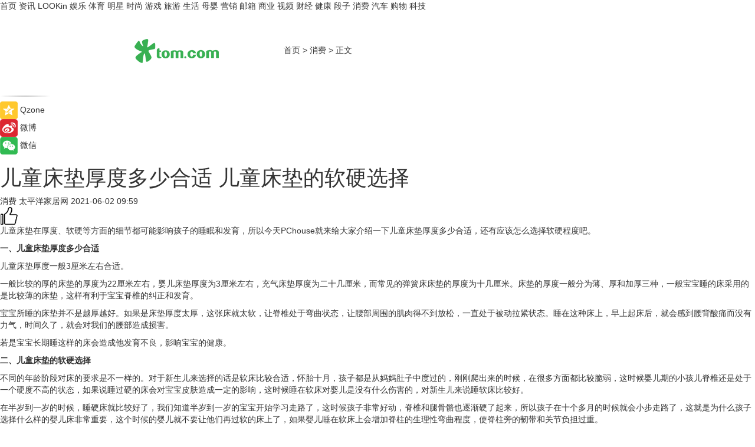

--- FILE ---
content_type: text/html
request_url: https://xiaofei.tom.com/202106/1162002810.html
body_size: 10140
content:
<!DOCTYPE html>
<html xmlns="http://www.w3.org/1999/xhtml"  lang="zh-CN" >

<!-- openCMs sreach -->
<head>
    <meta http-equiv="Content-Type" content="text/html; charset=UTF-8">
	<meta name="viewport" content="width=device-width, initial-scale=1.0">
    <meta http-equiv="X-UA-Compatible" content="IE=edge,chrome=1" >
	<meta name="referrer" content="unsafe-url" />
	<meta name="robots" content="index, follow">
   
    <title>儿童床垫厚度多少合适 儿童床垫的软硬选择_TOM消费</title><meta name="Description" content="儿童床垫在厚度、软硬等方面的细节都可能影响孩子的睡眠和发育，所以今天PChouse就来给大家介绍一下儿童床垫厚度多少合适，还有应该怎么选择软硬程度吧。">
        <meta name="keywords" content="儿童床垫厚度 软硬选择 家具 装修 床垫 ">
        <meta name="Imageurl" content="">
        <meta property="og:type" content="article"/>
        <meta property="og:title" content="儿童床垫厚度多少合适 儿童床垫的软硬选择"/>
        <meta property="og:description" content="儿童床垫在厚度、软硬等方面的细节都可能影响孩子的睡眠和发育，所以今天PChouse就来给大家介绍一下儿童床垫厚度多少合适，还有应该怎么选择软硬程度吧。"/>
        <meta property="og:image" content=""/>
        <meta property="og:url" content="https://xiaofei.tom.com/202106/1162002810.html"/>
        <meta property="og:release_date" content="2021-06-02 09:59"/>
    <link rel="canonical" href="https://xiaofei.tom.com/202106/1162002810.html"/>
	<meta name="applicable-device" content="pc,mobile">
	
    <!--加载图标-->
	   	 <link href="https://www.tom.com/system/modules/my.opencms.news/resources/tom/bootstrap/css/bootstrap.min.css" rel="stylesheet" type="text/css">
   	  <link href="//www.tom.com/system/modules/my.opencms.news/resources/pc/css/newcontent_auto3.css?v=4" rel="stylesheet" type="text/css">
   
	
</head>
<body>
<input  type="hidden"  value ="0" id="sltop"/>
<input  type="hidden"  value ="1096" id="jsonid"/>
<input  type="hidden"  value="/xiaofei/" id="category">
<div class="index_nav">
   <div class="index_nav_child">
<div class="index_nav_left">
<a href="//www.tom.com" title="TOM首页" id="shouye">首页</a>
<a href="//news.tom.com" title="TOM资讯" id="news">资讯</a>
<a href="//lookin.tom.com/" title="LOOKin" id="LOOKin">LOOKin</a>
<a href="//ent.tom.com" title="TOM娱乐" id="ent" >娱乐</a>
<a href="//sports.tom.com" title="TOM体育" id="sports">体育</a>
<a href="//star.tom.com" title="TOM明星" id="gossip">明星</a>
<a href="//fashion.tom.com" title="TOM时尚" id="fashion">时尚</a>
<a href="//game.tom.cn" title="TOM游戏" target="_blank" id="game">游戏</a>
<a href="//travel.tom.com" id="travel" title="TOM旅游">旅游</a>
<a href="//life.tom.com" title="TOM生活" id="life">生活</a>
<a href="//baby.tom.com" title="TOM母婴" id="baby">母婴</a>
<a href="//marketing.tom.com" title="TOM营销" id="marketing">营销</a>
<a href="//vip.tom.com" title="TOM邮箱" id="mail" target="_blank">邮箱</a>
<a href="//biz.tom.com" id="biz" title="TOM商业">商业</a>
<a href="//v.tom.com" id="tv" target="_blank" title="TOM视频">视频</a>
<a href="//finance.tom.com" id="finance" title="TOM财经">财经</a>
<a href="//health.tom.com" id="health" title="TOM健康">健康</a>
<a href="//joke.tom.com" id="joke" title="TOM段子">段子</a>
<a href="//xiaofei.tom.com" title="TOM消费" id="xiaofei">消费</a>
<a href="//car.tom.com" title="TOM汽车" id="car">汽车</a>
<a href="//www.ule.com" title="TOM购物" target="_blank">购物</a>
<a href="//tech.tom.com" title="TOM科技" id="tech">科技</a>
</div>
</div>
</div>
<div class="content_nav" id="content_nav">
    <div class="content_nav_box">
        <!--二维码-->
        <div id="qrcode" style="width:200px;height:200px;position:fixed;left:50%;top:50%; display:none;margin-left:-100px;margin-top:-100px;">aaa</div>
        <a class="back_arrow" id="back_arrow" href="javascript:history.back(-1)"><img src="https://www.tom.com/system/modules/my.opencms.news/resources/pc/pic/back_arow.png" alt></a>
        <a class="back_hot" id="back_hot" href="javascript:history.back(-1)"><img src="https://www.tom.com/system/modules/my.opencms.news/resources/pc/pic/tom_back.png" alt></a>
        <span class="tom_pc_logo"  href="https://www.tom.com"><img src="https://www.tom.com/system/modules/my.opencms.news/resources/pc/pic/tom_pc_logo.png" alt="logo"></span>
        <span class="tom_com_logo"><a href="https://www.tom.com/index2.html"> <img src="https://www.tom.com/system/modules/my.opencms.news/resources/tom/tomLogo1.png" alt="logo" ></a></span>
        <img class="tom_share" data-toggle="modal" data-target=".bs-example-modal-lg" src="//www.tom.com/system/modules/my.opencms.news/resources/pc/pic/tom_share.png" style="display: none;" alt>
		<a class="nav_left01" href="https://www.tom.com" title="网站首页" target="_blank">首页</a>
		<span class="nav_left01">&gt</span>
        <a class="nav_left01" href="https://xiaofei.tom.com" title="TOM消费" target="_blank">消费</a>
        <span class="nav_left01">&gt</span>
        <span class="nav_left01">正文</span>
        <span class="share_btn" name="sharebtn"  id="sharebtn" onclick="shareopen()"><img src="//www.tom.com/system/modules/my.opencms.news/resources/pc/pic/share_btn.png" alt></span>
        <div class="right_search_box" style="display:none;">
            <input value="">
            <span class="search_box_btn"><img src="//www.tom.com/system/modules/my.opencms.news/resources/pc/pic/search_btn_icon.png" alt></span>
        </div>
    </div>
</div>
<div class="wxAlert" style="display:none;z-index:9999;padding: 15px;border-radius: 3px; width:240px;height:67px;background:rgba(19,23,31,0.8);position:fixed;top:50%;left:50%;margin-top:-33.5px;margin-left:-120px;font-size:13px;color:#fff;">
    <img style="width:10px;height:9.5px;position:absolute;top:5px;right:5px;" src="https://www.tom.com/system/modules/my.opencms.news/resources/pc/pic/wx_close.png" alt>
    点击下方菜单栏  “ <img src="https://www.tom.com/system/modules/my.opencms.news/resources/shareios3.png" class="sharicoimg"  style="width: 27px; height: 27px;vertical-align: middle;" alt> ” 选择 “分享”， 把好文章分享出去!
</div>


<!-- 微信提示 -->
<div class="modal fade " id="wxmyModal" tabindex="-1" role="dialog" aria-labelledby="wxmyModalLabel" aria-hidden="true" >
    <div class="modal-dialog" >
        <img src="https://www.tom.com/system/modules/my.opencms.news/resources/shareios2.png" style="right: 0; float: right; width: 94px;margin-top:30px; margin-right:18px" alt>

        <div class="modal-content amodal-content" style="top: 250px; border:0px; width: 240px;height: 86px;left: 50%; margin-top: -33.5px;margin-left: -120px;font-size: 15px;color: rgb(255, 255, 255);background:rgba(19,23,31,0.8);padding: 4px;box-sizing: content-box;" >
            <button type="button" class="close closea" data-dismiss="modal" aria-hidden="true"  style="color: #fff;font-weight: normal; opacity: 1;">
                &times;
            </button>

            <div class="modal-body" style="padding-top:25px; text-align: center;">
                请点击右上角选择分享，把好文章分享出去
            </div>

        </div>
    </div>
</div>
<!--分享模态框-->
<div class="modal tomShare_modal fade bs-example-modal-lg tomShare_modalbs" tabindex="-1" role="dialog" aria-labelledby="myLargeModalLabel">
    <div style="margin:0;" class="modal-dialog modal-lg" role="document">
        <div class="modal-content">
            <div style="font-size:12px;" class="row text-center tomShare_modalbshe">
                <div data-dismiss="modal" class="col-xs-3"  id="pyq">
                    <img src="https://www.tom.com/system/modules/my.opencms.news/resources/pc/pic/tom_pyq.png" alt>
                    <div style="margin-top: 6px;" class="row">
                        <div class="col-xs-12">朋友圈</div>
                    </div>
                </div>
                <div data-dismiss="modal" class="col-xs-3"  id="wx">
                    <img  src="https://www.tom.com/system/modules/my.opencms.news/resources/pc/pic/tom_wechat.png" alt>
                    <div style="margin-top: 6px;" class="row">
                        <div class="col-xs-12">微信好友</div>
                    </div>
                </div>
                <div data-dismiss="modal" class="col-xs-3" id="qzone" onclick="shareToQzone()">
                    <img  src="//www.tom.com/system/modules/my.opencms.news/resources/pc/pic/tom_space.png" alt >
                    <div style="margin-top: 6px;" class="row">
                        <div class="col-xs-12">QQ空间</div>
                    </div>
                </div>
                <div data-dismiss="modal" class="col-xs-3" id="qq" onclick="shareToQQ()">
                    <img  src="https://www.tom.com/system/modules/my.opencms.news/resources/pc/pic/tom_qq1.png" alt>
                    <div style="margin-top: 6px;" class="row">
                        <div class="col-xs-12">QQ</div>
                    </div>
                </div>
            </div>
            <div style="" class="row">
                <div data-dismiss="modal" style="" class="col-xs-12 text-center tomShare_modalfb">
                    取消
                </div>
            </div>
        </div>
    </div>
</div>
<!--文章内容部分-->
<div class="content_body_box">
    <div class="content_body_left" id="content_body_left">
        <div class="scan_box">
            <div class="scan_box_text"></div>
            <div class="scan_box_img" id="scan_box_img"></div>
        </div>
        <div class="left_line"><img src="https://www.tom.com/system/modules/my.opencms.news/resources/pc/pic/left_line.png" alt></div>
        <div class="kongjian_share">
            <span class="kongjian_share_img"><img src="https://www.tom.com/system/modules/my.opencms.news/resources/pc/pic/kongjian_share.png" alt></span>
            <span class="kongjian_share_text">Qzone</span>
        </div>
        <div class="weibo_share">
            <span class="weibo_share_img"><img src="https://www.tom.com/system/modules/my.opencms.news/resources/pc/pic/weibo_share.png" alt></span>
            <span class="weibo_share_text">微博</span>
        </div>
        <div class="weixin_share">
            <span class="weixin_share_img"><img src="https://www.tom.com/system/modules/my.opencms.news/resources/pc/pic/weixin_share.png" alt></span>
            <span class="weixin_share_text">微信</span>
            <span class="weixin_share_scan" id="weixin_share_scan">
				</span>
        </div>
    </div>
    <div class="content_body_center" id="content_body_center">
        <div class="content_news_box">
            <h1 class="news_box_title news_box_title1">儿童床垫厚度多少合适 儿童床垫的软硬选择</h1>

                <!-- 写下想法弹出框 -->
                <div id="alert_share" style="display:none;border-color:rgba(66,66,66,0.1);background-color:#fff;box-shadow: 4px 7px 9px -8px rgb(66,66,66);color:#000000;" class="alert alert-success alert-dismissable fade in">
                    <button style="top: -13px;right: -26px;outline: 0;" type="button" class="close" aria-hidden="true">
                        &times;
                    </button>
                    <img style="width:14px;height:14px;" src="https://www.tom.com/system/modules/my.opencms.news/resources/pc/pic/tom_check.png" alt >
                    <strong>为推荐给更多人</strong>
                    <strong data-toggle="modal"  class="setdata" data-target=".bs-example-modal-lg" style="color:#31ba52;" >分享写下你的想法></strong>
                </div>
				
				  
				<div class="news_box_inforlinre">
				<div class="news_box_inforlinreab"></div>
                <div class="news_box_infor">
				<span class="formtag">消费</span>
				 <span class="infor_from infor_froma">

								<span class="infor_from_span" >太平洋家居网</span>	 
                                    </span>
						<span class="infor_time">
							2021-06-02 09:59</span>
                   
                    <!--点赞新样式-->
                     	<div class="tom_fabulous tom_fabulousa">
                        <div class="tom_fabulousdiv" id="m_like">
                            <img class="tom_fabulousimg" src="https://www.tom.com/system/modules/my.opencms.news/resources/tom/phone_noclick.png" alt ><span class="tom_fabulousspan" id="num"></span>
                        </div>

                    </div>
                </div>
                <div class="news_box_text">
                    <html>
 <head></head>
 <body>
  <p>儿童床垫在厚度、软硬等方面的细节都可能影响孩子的睡眠和发育，所以今天PChouse就来给大家介绍一下儿童床垫厚度多少合适，还有应该怎么选择软硬程度吧。</p> 
  <p><strong>一、儿童床垫厚度多少合适</strong></p> 
  <p>儿童床垫厚度一般3厘米左右合适。</p> 
  <p>一般比较的厚的床垫的厚度为22厘米左右，婴儿床垫厚度为3厘米左右，充气床垫厚度为二十几厘米，而常见的弹簧床床垫的厚度为十几厘米。床垫的厚度一般分为薄、厚和加厚三种，一般宝宝睡的床采用的是比较薄的床垫，这样有利于宝宝脊椎的纠正和发育。</p> 
  <p>宝宝所睡的床垫并不是越厚越好。如果是床垫厚度太厚，这张床就太软，让脊椎处于弯曲状态，让腰部周围的肌肉得不到放松，一直处于被动拉紧状态。睡在这种床上，早上起床后，就会感到腰背酸痛而没有力气，时间久了，就会对我们的腰部造成损害。</p> 
  <p>若是宝宝长期睡这样的床会造成他发育不良，影响宝宝的健康。</p> 
  <p><strong>二、儿童床垫的软硬选择</strong></p> 
  <p>不同的年龄阶段对床的要求是不一样的。对于新生儿来选择的话是软床比较合适，怀胎十月，孩子都是从妈妈肚子中度过的，刚刚爬出来的时候，在很多方面都比较脆弱，这时候婴儿期的小孩儿脊椎还是处于一个硬度不高的状态，如果说睡过硬的床会对宝宝皮肤造成一定的影响，这时候睡在软床对婴儿是没有什么伤害的，对新生儿来说睡软床比较好。</p> 
  <p>在半岁到一岁的时候，睡硬床就比较好了，我们知道半岁到一岁的宝宝开始学习走路了，这时候孩子非常好动，脊椎和腿骨骼也逐渐硬了起来，所以孩子在十个多月的时候就会小步走路了，这就是为什么孩子选择什么样的婴儿床非常重要，这个时候的婴儿就不要让他们再过软的床上了，如果婴儿睡在软床上会增加脊柱的生理性弯曲程度，使脊柱旁的韧带和关节负担过重。</p> 
  <p>儿童床垫厚度一般3厘米左右，要根据不同年龄段选择不同软硬程度的床垫，大家可以参考一下，根据自家小朋友的实际情况进行选择哦。</p> 
  <p>【以上内容转自“太平洋家居网”，不代表本网站观点。 如需转载请取得太平洋家居网许可，如有侵权请联系删除。】</p> 
  <p>&nbsp;</p>
 </body>
</html><!--增加原创提示-->
					<span id="adright" style="color: #ffffff;display:none">0</span>
                </div>
				</div>
				<div class="news_box_banner_pc1" style="margin-top: 10px;margin-bottom: 20px;">
					<a class="a_img_border" href="//game.tom.com?pop=1"  rel="nofollow"  ><img src="https://www.tom.com/system/modules/my.opencms.news/resources/pc/pic/banner/tem_pc1.jpg" alt/>
					<div class="guanggao">
						广告
					</div>
					</a>
				</div>
				
                <div class="news_box_operation">
				  <div class="news_box_report news_box_reporta"><a href="https://www.tom.com/partner/jubao.html" target="_blank" rel="nofollow">举报</a></div>
					 	<span class="infor_author">责任编辑：
							3976DBC</span>
                  
                    <div style="margin-top: 50px;text-align: center;">
                        <div style="display: inline-block;" id="pc_like">
                            <img src="https://www.tom.com/system/modules/my.opencms.news/resources/pc/pic/pc_noclick.png"   alt >
                            <p style="margin-top: 10px;" id="num"></p>
                        </div>
                    </div>
                </div>
				  <div class="news_box_operation_mhead" >
				  
				  </div>
                <div class="news_box_operation_m" style="text-align:right;font-size:13px;color:#666666;margin-bottom:20px;">
                    责任编辑：
                    3976DBC<!--<div style="margin-top: 40px;text-align: center;">
                        <div style="display: inline-block; border: 1px solid #c5c5c5; border-radius: 51px; padding: 5px; min-width: 134px; font-size: 16px; cursor: pointer; color: #4f5054;" id="m_like">
                            <img style="vertical-align: middle;width: 20px;" src="//www.tom.com/system/modules/my.opencms.news/resources/tom/phone_noclick.png"><span style="margin-top: 10px;vertical-align: middle;padding-left: 5px;" id="num">赞</span>
                        </div>

                    </div>-->

                </div>
            <!-- app分享-->
            <div class="news_box_share" id="news_box_share">
                <div id="sharetxt" class="share_title" >
                    <span>————</span>&nbsp;&nbsp;&nbsp;&nbsp;分享到&nbsp;&nbsp;&nbsp;&nbsp;<span>————</span>
                </div>
                <div id="sharebtn4" class="contect_share">
                    <div class="share_platform">
                        <div class="share_weixin"><a id="wx" onclick="shareToWx()">
                            <div><img src="https://www.tom.com/system/modules/my.opencms.news/resources/pc/pic/weixin3.png"></div>
                            <div class="share_text">微信好友</div>
                        </a>
                        </div>
                        <div class="share_quan"><a id="pyq" onclick="shareToWxpyq()">
                            <div><img src="https://www.tom.com/system/modules/my.opencms.news/resources/pc/pic/quan3.png"></div>
                            <div class="share_text">朋友圈</div>
                        </a>
                        </div>
                        <div class="share_qq"><a id="qq" onclick="shareToQQ()">
                            <div><img src="https://www.tom.com/system/modules/my.opencms.news/resources/pc/pic/QQ3.png"></div>
                            <div class="share_text">QQ好友</div>
                        </a>
                        </div>
                        <div class="share_kongjian"><a id="qzone" onclick="shareToQzone()">
                            <div><img src="https://www.tom.com/system/modules/my.opencms.news/resources/pc/pic/kongjian3.png"></div>
                            <div class="share_text">QQ空间</div>
                        </a>
                        </div>
                        <script id="app" type="text/javascript"></script>
                    </div>
                </div>
            </div>
            <div class="news_box_banner_pc"></div>
        </div>
		
		  <div class="news_box_banner_phone">
       
    </div>
		
			
		<div class="shoujiline"></div>
		<div class="shouji">
			<div class="pic_news_title">
				<span class="mrelation_titlespanicom">&nbsp;</span>
				<span class="mrelation_titlespan">相关推荐</span>
			</div>
			<div class='news'>        <div class='news-left'>            <div class='desc' style='vertical-align: middle;'>                <div class='news_left_title'><a href='//news.tom.com/202303/4887368758.html'>7or9舒适基本式丨以舒适的步伐，请你跳一支生活之舞</a>                </div>                <div class='footer' style='float: left;margin-top:5px;'>                    <div class='footer_source'>                        <a href='http://www.tom.com' target='_self' rel='nofollow'>TOM</a>                    </div>                </div>                <span class='push_time push_timea' style='line-height:19px;margin-top:10px'>03-08 12:16</span></div>        </div>        <a href='//news.tom.com/202303/4887368758.html'>            <div class='pic'>                <img class='pic1' src='https://imgs.tom.com/whyz/202303/4887368758/THUMBNAIL3f4d817fa8a52e75.jpeg' alt='7or9舒适基本式丨以舒适的步伐，请你跳一支生活之舞'>            </div>        </a>    </div><div class='news'>        <div class='news-left'>            <div class='desc' style='vertical-align: middle;'>                <div class='news_left_title'><a href='//joke.tom.com/202303/3456065850.html'>小狗多少钱</a>                </div>                <div class='footer' style='float: left;margin-top:5px;'>                    <div class='footer_source'>                        <a href='https://www.tom.com' target='_self' rel='nofollow'>TOM</a>                    </div>                </div>                <span class='push_time push_timea' style='line-height:19px;margin-top:10px'>03-03 12:02</span></div>        </div>        <a href='//joke.tom.com/202303/3456065850.html'>            <div class='pic'>                <img class='pic1' src='https://imgs.tom.com/joke/202303/3456065850/THUMBNAIL8409EE013945412C.jpg' alt='小狗多少钱'>            </div>        </a>    </div><div class='three_image_news'>        <a href='//tech.tom.com/202303/4725129859.html'>            <div class='news_title'>悦纳自己，享缤纷Lifestyle：从选择最喜欢的电视开始 </div>            <div class='news_pic3'>                <img class='pic1' src='https://imgs.tom.com/whyz/202303/4725129859/THUMBNAIL86edf426989e08e2.jpg' alt='悦纳自己，享缤纷Lifestyle：从选择最喜欢的电视开始 '>                <img class='pic2' src='https://imgs.tom.com/whyz/202303/4725129859/THUMBNAIL49d53552bdcf4a69.jpg' alt='悦纳自己，享缤纷Lifestyle：从选择最喜欢的电视开始 '>                <img class='pic2' src='https://imgs.tom.com/whyz/202303/4725129859/THUMBNAIL207d64b14ab78222.jpg' alt='悦纳自己，享缤纷Lifestyle：从选择最喜欢的电视开始 '>            </div>        </a>        <div class='news_infor'>            <div class='source'>                <span>TOM</span>            </div>            <span class='push_time'>03-06 15:03</span>        </div>    </div><div class='news'>        <div class='news-left'>            <div class='desc' style='vertical-align: middle;'>                <div class='news_left_title'><a href='//news.tom.com/202303/3387184987.html'>企业邮箱怎么申请? 企业邮箱申请一年多少钱？</a>                </div>                <div class='footer' style='float: left;margin-top:5px;'>                    <div class='footer_source'>                        <a href='https://www.tom.com' target='_self' rel='nofollow'>TOM</a>                    </div>                </div>                <span class='push_time push_timea' style='line-height:19px;margin-top:10px'>03-02 17:04</span></div>        </div>        <a href='//news.tom.com/202303/3387184987.html'>            <div class='pic'>                <img class='pic1' src='https://imgs.tom.com/news/202303/3387184987/THUMBNAIL16CDDC43DAC5401D.jpg' alt='企业邮箱怎么申请? 企业邮箱申请一年多少钱？'>            </div>        </a>    </div><div class='three_image_news'>        <a href='//xiaofei.tom.com/202303/4345838551.html'>            <div class='news_title'> 引领床垫行业标准提档升级，喜临门助推中国床垫行业高质量发展</div>            <div class='news_pic3'>                <img class='pic1' src='https://imgs.tom.com/whyz/202303/4345838551/THUMBNAILd48936f6fc6c067c.jpg' alt=' 引领床垫行业标准提档升级，喜临门助推中国床垫行业高质量发展'>                <img class='pic2' src='https://imgs.tom.com/whyz/202303/4345838551/THUMBNAILbbfd40dfb0b40b8f.jpg' alt=' 引领床垫行业标准提档升级，喜临门助推中国床垫行业高质量发展'>                <img class='pic2' src='https://imgs.tom.com/whyz/202303/4345838551/THUMBNAILb368bd1c0f4dc2d6.jpeg' alt=' 引领床垫行业标准提档升级，喜临门助推中国床垫行业高质量发展'>            </div>        </a>        <div class='news_infor'>            <div class='source'>                <span>TOM</span>            </div>            <span class='push_time'>03-13 09:22</span>        </div>    </div></div>
		
		<div class="recommend_text">
		      <div class="relation_title" id="list-container">
		          <span style=""  class="relation_titlespanico">&nbsp;</span>
		          <span style="" class="relation_titlespan">热点精选</span>
		      </div>
		   <div class='item-container item-none item-noned'><ul class='tem-nonere'><li class='item-left'><a  class='a_img_border'  target='_blank' href='//lookin.tom.com/lifestyle/food/2023031151702260.html'><img class='item-img' src='https://imgs.tom.com/lookin/lifestyle/food/2023031151702260/THUMBNAIL771CB68FECAD4EBC.jpg' alt='｜宜兰住宿推荐｜乌石港「凯渡广场酒店」试营运！海景温泉、江振诚掌餐饮、室内迷宫游乐室……一宿两餐太实惠！'></a></li><li class='item-right'><div class='divh4'><a target='_blank' href='//lookin.tom.com/lifestyle/food/2023031151702260.html'>｜宜兰住宿推荐｜乌石港「凯渡广场酒店」试营运！海景温泉、江振诚掌餐饮、室内迷宫游乐室……一宿两餐太实惠！</a></div><p class='soddd'><span class='spanna'>lookin</span><span class='publish-time publish-timepc'>2023-03-15 19:02</span><span class='publish-time publish-timemb'>03-15 19:02</span></p></li></ul></div><div class='item-container item-none item-noned'><ul class='tem-nonere'><li class='item-left'><a  class='a_img_border'  target='_blank' href='//lookin.tom.com/lifestyle/food/2023031446902395.html'><img class='item-img' src='https://imgs.tom.com/lookin/lifestyle/food/2023031446902395/THUMBNAIL6C7D19FF9226437D.jpg' alt='2023春季奶茶新品推荐：春阳茶事、迷客夏、鹤茶楼、万波，清爽果漾茶汤、芝麻糊冻、泰式奶冻配料太好喝！'></a></li><li class='item-right'><div class='divh4'><a target='_blank' href='//lookin.tom.com/lifestyle/food/2023031446902395.html'>2023春季奶茶新品推荐：春阳茶事、迷客夏、鹤茶楼、万波，清爽果漾茶汤、芝麻糊冻、泰式奶冻配料太好喝！</a></div><p class='soddd'><span class='spanna'>lookin</span><span class='publish-time publish-timepc'>2023-03-15 18:14</span><span class='publish-time publish-timemb'>03-15 18:14</span></p></li></ul></div><div class='item-container item-none item-noned'><ul class='tem-nonere'><li class='item-left'><a  class='a_img_border'  target='_blank' href='//finance.tom.com/202303/1546816318.html'><img class='item-img' src='https://imgs.tom.com/tech/202303/1546816318/THUMBNAILf9dfe733d0838271.jpg' alt='苹果决定扩大招聘放缓的范围 以涵盖更多的职位'></a></li><li class='item-right'><div class='divh4'><a target='_blank' href='//finance.tom.com/202303/1546816318.html'>苹果决定扩大招聘放缓的范围 以涵盖更多的职位</a></div><p class='soddd'><span class='spanna'>威锋网</span><span class='publish-time publish-timepc'>2023-03-15 20:18</span><span class='publish-time publish-timemb'>03-15 20:18</span></p></li></ul></div><div class='item-container item-none item-noned'><ul class='tem-nonere'><li class='item-left'><a  class='a_img_border'  target='_blank' href='//tech.tom.com/202303/1546814630.html'><img class='item-img' src='https://imgs.tom.com/tech/202303/1546814630/THUMBNAIL0adbeae86f9b29c9.jpg' alt='三星可能不会在Galaxy S24系列中使用Exynos芯片'></a></li><li class='item-right'><div class='divh4'><a target='_blank' href='//tech.tom.com/202303/1546814630.html'>三星可能不会在Galaxy S24系列中使用Exynos芯片</a></div><p class='soddd'><span class='spanna'>威锋网</span><span class='publish-time publish-timepc'>2023-03-15 20:17</span><span class='publish-time publish-timemb'>03-15 20:17</span></p></li></ul></div><div class='item-container item-none item-noneb'><div class='divh4'><a target='_blank' href='//tech.tom.com/202303/1550423071.html'>吉利副总裁晒魅族20 Pro样张 网友劝阻：别拍了 再拍手机卖不出去了</a></div><ul><li class='item-center'><a class='a_img_border' target='_blank' href='//tech.tom.com/202303/1550423071.html'><img class='item-img' src='https://imgs.tom.com/tech/202303/1550423071/THUMBNAILc1f0548f58de12e0.jpg' alt='吉利副总裁晒魅族20 Pro样张 网友劝阻：别拍了 再拍手机卖不出去了'></a></li><li class='item-center'><a class='a_img_border' target='_blank' href='//tech.tom.com/202303/1550423071.html'><img class='item-img' src='https://imgs.tom.com/tech/202303/1550423071/THUMBNAIL719dca3d9af8bdab.jpg' alt='吉利副总裁晒魅族20 Pro样张 网友劝阻：别拍了 再拍手机卖不出去了'></a></li><li class='item-center'><a class='a_img_border' target='_blank' href='//tech.tom.com/202303/1550423071.html'><img class='item-img' src='https://imgs.tom.com/tech/202303/1550423071/THUMBNAIL6a34831d947a7eb2.jpg' alt='吉利副总裁晒魅族20 Pro样张 网友劝阻：别拍了 再拍手机卖不出去了'></a></li></ul><div class='item-bottom'><p class='soddd'><span class='spanna'>安兔兔</span><span class='publish-time publish-timepc'>2023-03-15 20:15</span><span class='publish-time publish-timemb'>03-15 20:15</span></p></div></div><div class='item-container item-none item-noned'><ul class='tem-nonere'><li class='item-left'><a  class='a_img_border'  target='_blank' href='//life.tom.com/202303/1546814730.html'><img class='item-img' src='https://imgs.tom.com/tech/202303/1546814730/THUMBNAILaeb82456081b73cc.jpg' alt='LG发布Gram Style 2023 OLED轻薄笔记本 9999元起售'></a></li><li class='item-right'><div class='divh4'><a target='_blank' href='//life.tom.com/202303/1546814730.html'>LG发布Gram Style 2023 OLED轻薄笔记本 9999元起售</a></div><p class='soddd'><span class='spanna'>威锋网</span><span class='publish-time publish-timepc'>2023-03-15 20:14</span><span class='publish-time publish-timemb'>03-15 20:14</span></p></li></ul></div><div class='item-container item-none item-noned'><ul class='tem-nonere'><li class='item-left'><a  class='a_img_border'  target='_blank' href='//ent.tom.com/202303/1532410425.html'><img class='item-img' src='https://imgs.tom.com/gossip/202303/1532410425/THUMBNAIL147A0EE0341C4D5B.jpg' alt='4·15上映电影《爱很美味》首曝长预告 原班人马打造三姐妹都市爱情故事'></a></li><li class='item-right'><div class='divh4'><a target='_blank' href='//ent.tom.com/202303/1532410425.html'>4·15上映电影《爱很美味》首曝长预告 原班人马打造三姐妹都市爱情故事</a></div><p class='soddd'><span class='spanna'>娱乐中国</span><span class='publish-time publish-timepc'>2023-03-15 20:14</span><span class='publish-time publish-timemb'>03-15 20:14</span></p></li></ul></div><div class='item-container item-none item-noneb'><div class='divh4'><a target='_blank' href='//ent.tom.com/202303/1527601782.html'>《脐带》发布“草原之音” 一曲献给草原文明和母亲的电影诗</a></div><ul><li class='item-center'><a class='a_img_border' target='_blank' href='//ent.tom.com/202303/1527601782.html'><img class='item-img' src='https://imgs.tom.com/gossip/202303/1527601782/THUMBNAIL5b0b3fd40a09a879.jpeg' alt='《脐带》发布“草原之音” 一曲献给草原文明和母亲的电影诗'></a></li><li class='item-center'><a class='a_img_border' target='_blank' href='//ent.tom.com/202303/1527601782.html'><img class='item-img' src='https://imgs.tom.com/gossip/202303/1527601782/THUMBNAILf3730bff0d07cbfb.jpeg' alt='《脐带》发布“草原之音” 一曲献给草原文明和母亲的电影诗'></a></li><li class='item-center'><a class='a_img_border' target='_blank' href='//ent.tom.com/202303/1527601782.html'><img class='item-img' src='https://imgs.tom.com/gossip/202303/1527601782/THUMBNAIL21a1aac2afa2c62b.jpeg' alt='《脐带》发布“草原之音” 一曲献给草原文明和母亲的电影诗'></a></li></ul><div class='item-bottom'><p class='soddd'><span class='spanna'>e线资讯</span><span class='publish-time publish-timepc'>2023-03-15 20:14</span><span class='publish-time publish-timemb'>03-15 20:14</span></p></div></div><div class='item-container item-none item-noned'><ul class='tem-nonere'><li class='item-left'><a  class='a_img_border'  target='_blank' href='//star.tom.com/202303/1539611642.html'><img class='item-img' src='https://imgs.tom.com/gossip/202303/1539611642/THUMBNAILB747803AC3B7438C.jpg' alt='《暴风》“席卷”香港国际影视展 湾区金牌班底挑战谍战片创新“配方”'></a></li><li class='item-right'><div class='divh4'><a target='_blank' href='//star.tom.com/202303/1539611642.html'>《暴风》“席卷”香港国际影视展 湾区金牌班底挑战谍战片创新“配方”</a></div><p class='soddd'><span class='spanna'>娱乐中国</span><span class='publish-time publish-timepc'>2023-03-15 20:11</span><span class='publish-time publish-timemb'>03-15 20:11</span></p></li></ul></div><div class='item-container item-none item-noned'><ul class='tem-nonere'><li class='item-left'><a  class='a_img_border'  target='_blank' href='//star.tom.com/202303/1527601582.html'><img class='item-img' src='https://imgs.tom.com/gossip/202303/1527601582/THUMBNAILa9ca9dbfb4f2841c.jpg' alt='《了不起的夜晚》3.31登陆IMAX 新喜剧人集结“干票大的”'></a></li><li class='item-right'><div class='divh4'><a target='_blank' href='//star.tom.com/202303/1527601582.html'>《了不起的夜晚》3.31登陆IMAX 新喜剧人集结“干票大的”</a></div><p class='soddd'><span class='spanna'>e线资讯</span><span class='publish-time publish-timepc'>2023-03-15 20:11</span><span class='publish-time publish-timemb'>03-15 20:11</span></p></li></ul></div></div> 
		   <div class="newdixian">
        人家也是有底线的啦~
    </div>
		
    </div>

  
  
   
  
  
    <div class="content_body_right" id="content_body_right">
		 <div class="body_right_banner" id="body_right_banner"><div class="guanggao" style="display:none">广告</div>
        </div>
	
        <div class="recommend_pic_news" id="recommend_pic_news">
            <div class="pic_news_title">相关推荐</div>

            <div class='pic_news01'><a href='//news.tom.com/202303/4887368758.html' target='_blank' title='7or9舒适基本式丨以舒适的步伐，请你跳一支生活之舞'><img src='https://imgs.tom.com/whyz/202303/4887368758/THUMBNAIL3f4d817fa8a52e75.jpeg' width='270' height='152' alt><p class='pic_news01_title'>7or9舒适基本式丨以舒适的步伐，请你跳一支生活之舞</p></a></div><div class='friend_line'></div><div class='pic_news01'><a href='//joke.tom.com/202303/3456065850.html' target='_blank' title='小狗多少钱'><img src='https://imgs.tom.com/joke/202303/3456065850/THUMBNAIL8409EE013945412C.jpg' width='270' height='152' alt><p class='pic_news01_title'>小狗多少钱</p></a></div><div class='friend_line'></div><div class='pic_news01'><a href='//tech.tom.com/202303/4725129859.html' target='_blank' title='悦纳自己，享缤纷Lifestyle：从选择最喜欢的电视开始 '><img src='https://imgs.tom.com/whyz/202303/4725129859/THUMBNAIL86edf426989e08e2.jpg' width='270' height='152' alt><p class='pic_news01_title'>悦纳自己，享缤纷Lifestyle：从选择最喜欢的电视开始 </p></a></div><div class='friend_line'></div><div class='pic_news01'><a href='//news.tom.com/202303/3387184987.html' target='_blank' title='企业邮箱怎么申请? 企业邮箱申请一年多少钱？'><img src='https://imgs.tom.com/news/202303/3387184987/THUMBNAIL16CDDC43DAC5401D.jpg' width='270' height='152' alt><p class='pic_news01_title'>企业邮箱怎么申请? 企业邮箱申请一年多少钱？</p></a></div><div class='friend_line'></div><div class='pic_news01'><a href='//xiaofei.tom.com/202303/4345838551.html' target='_blank' title=' 引领床垫行业标准提档升级，喜临门助推中国床垫行业高质量发展'><img src='https://imgs.tom.com/whyz/202303/4345838551/THUMBNAILd48936f6fc6c067c.jpg' width='270' height='152' alt><p class='pic_news01_title'> 引领床垫行业标准提档升级，喜临门助推中国床垫行业高质量发展</p></a></div><div class='friend_line'></div></div>
       
         <div id="makeline"></div>
        <input type='hidden' id="markvalue"/>
        <div class="body_right_banner" id="body_right_bottom_banner"><div class="guanggao">广告</div>
        </div>
    </div>
</div>
	<span  id="back_top"></span>
	 <span class="ina_fhdb" id="ina_fhdb"><img src="//www.tom.com/system/modules/my.opencms.news/resources/tom/fhdb1.png" alt></span>

<!--  内容页底部信息-->
<div class="sohu-index-v3" style="margin-top: 60px;margin-bottom:-50px">
    <div class="service-info area clearfix1">
        <div class="report">
            <ul style="padding-left: 50px;width: 1180px;">
             	<li style="margin-left:60px;">
					<a href="http://www.beian.gov.cn/portal/registerSystemInfo?recordcode=11010502041454" target="_blank" rel="nofollow" >
					<img src="//www.tom.com/system/modules/my.opencms.news/resources/tomcms/g-a.png"   width="36px" height="36px"  alt="" >京公网安备<br>11010502041454号</a>
				</li>
				<li style="margin-left:20px;">
					<a href="//www.12377.cn" target="_blank" rel="nofollow" ><img src="//www.tom.com/system/modules/my.opencms.news/resources/tomcms/pic02.jpg"   width="30px" height="32px"   alt="">网上有害信息<br>举报专区</a>
				</li>
				<li style="margin-left:-10px;">
					<a href="//www.12377.cn" target="_blank" rel="nofollow"><img src="//www.tom.com/system/modules/my.opencms.news/resources/tomcms/pic02.jpg"  width="30px" height="32px"  alt="">中央网信办违法和<br>不良信息举报中心</a>
				</li>
				<li style="margin-left:10px;">
					<a href="//www.12321.cn" target="_blank" rel="nofollow"><img src="//www.tom.com/system/modules/my.opencms.news/resources/tomcms/1232l-j.png"   width="36px" height="36px" alt="">12321垃圾信息<br>举报中心</a>
				</li>
				<li style="margin-left:0px;">
					<!-- 此链接不能使用https协议 20210827 -->
					<a href="http://www.bjjubao.org/index.htm" target="_blank" rel="nofollow"><img src="//www.tom.com/system/modules/my.opencms.news/resources/tomcms/pic03.gif"   width="28px" height="32px"  alt="">北京市互联网举报<br>中心</a>
				</li>
            </ul>
        </div>
        <div class="license clearfix1">
            <div class="left boxA">

                <p><a href="https://news.tom.com/paizhao/05.html" target="_blank"  rel="nofollow">电信与信息服务业务经营许可证京ICP证&nbsp;010287号</a></p>
                <p><a href="https://news.tom.com/paizhao/03.html" target="_blank"  rel="nofollow">广播电视节目制作许可证(京)&nbsp;字第00713号</a></p>
            </div>
            <div class="left boxB">
                <p><a href="https://news.tom.com/paizhao/06.html" target="_blank"  rel="nofollow">信息网络传播视听节目许可证号&nbsp;0105093号</a></p>
                <p><a href="https://news.tom.com/paizhao/02.html" target="_blank"  rel="nofollow">增值电信业务经营许可证B2-20090011号</a></p>

            </div>
            <div class="left boxC">
                 <p><a href="http://py.qianlong.com/" target="_blank"  rel="nofollow" >北京地区网站联合辟谣平台</a></p>
                 <p><span>违法和不良信息举报电话：010-85181169</span></p>
            </div>
            <div class="left boxD">
               
                
            </div>
        </div>

    </div>
</div>

<div class="content_bottom_box">
<div class="content_bottom">
<div class="content_bottom_line"></div>
<div class="content_bottom1">
<a href="http://www.tomgroup.com/chs/" target="_blank" rel="nofollow">TOM集团</a>
<a href="//www.ule.com/?adid=im_tom_footer" target="_blank" rel="nofollow">邮乐购物</a>
<a href="//www.tom.com/partner/partner.html" target="_blank">合作伙伴</a>
<a href="//www.tom.com/partner/adserver.html" target="_blank" rel="nofollow">广告服务</a>
<a href="//www.tom.com/partner/jointom.html" target="_blank" rel="nofollow">加入TOM</a>
</div>
<div class="content_bottom2">Copyright © 2018 TOM.COM Corporation, All Rights Reserved 雷霆万钧版权声明</div>
<div class="content_bottom3">违法信息/未成年人举报：010-85181169&nbsp;&nbsp;&nbsp;&nbsp;&nbsp;举报邮箱/未成年人举报：<a href="mailto:jubao@tomonline-inc.com" style="color:#333;">jubao@tomonline-inc.com</a></div>
</div>
</div>




    <script src="//www.tom.com/system/modules/my.opencms.news/resources/tom/pc/js/jquery-3.2.1.min.js"></script> 
  <script src="//www.tom.com/system/modules/my.opencms.news/resources/pc/minjs/jquery.cookie.min.js"></script> 
      <script src="//www.tom.com/system/modules/my.opencms.news/resources/pc/js/in_content_auto_nav.js"></script>
	    <script src="//www.tom.com/system/modules/my.opencms.news/resources/pc/js/in_content_auto.js?v=8"></script>
    <script type="text/javascript" src="https://www.tom.com/system/modules/my.opencms.news/resources/pc/js/qrcode.min.js"></script>
	  <script src="https://www.tom.com/system/modules/my.opencms.news/resources/pc/minjs/get_track.min.js"></script> 
    <script src="//www.tom.com/system/modules/my.opencms.news/resources/tom/test/js/bootstrap.min.js" charset="utf-8"></script> 
	
	 
</body>
</html>
